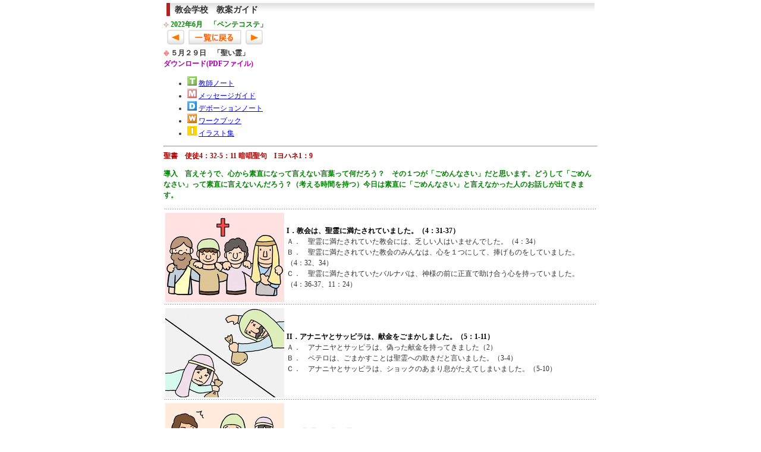

--- FILE ---
content_type: text/html
request_url: http://jag-ce.sakura.ne.jp/guide/2022/0529.html
body_size: 7813
content:
<!DOCTYPE HTML PUBLIC "-//W3C//DTD HTML 4.01 Transitional//EN" "http://www.w3.org/TR/html4/loose.dtd">
<HTML>
<HEAD>
<META HTTP-EQUIV="Content-Type" CONTENT="text/html; charset=Shift_JIS">
<META HTTP-EQUIV="Content-Style-Type" CONTENT="text/css">
<TITLE>教会教育部</TITLE>
<LINK REL="stylesheet" HREF="../../css/main.css" TYPE="text/css">
<script type="text/javascript" src="../../js/main_common.js"></script>
</HEAD>
<BODY id="guide_contents" class="pattern02">
<DIV ID="all">
<DIV ID="banner"><DIV CLASS="banner-text">日本アッセンブリーズ・オブ・ゴッド教団　教会教育部</DIV>
</DIV>
<DIV CLASS="page-title">教会学校　教案ガイド</DIV>
<h3>2022年6月　「ペンテコステ」</h3>
<!-- pager -->
<div class="pager">&nbsp;
<input type="button" value="前へ" class="btn_arrow_l" onclick="chFrameLocation('../2022/0522.html')" title="前へ" />&nbsp;
<input type="button" value="6月一覧" class="btn_backtolist" onclick="chFrameLocation('06.html')" title="6月一覧" />&nbsp;
<input type="button" value="次へ" class="btn_arrow_r" onclick="chFrameLocation('../2022/0605.html')" title="次へ" />
</div><!--/pager-->

<h4>５月２９日　「聖い霊」</h4>
<div class="subtitle">ダウンロード(PDFファイル)</div>
<ul>
<li><img src="../../images/ico_guide_t.gif" alt="T">&nbsp;<a href="pdf/t/20220529t.pdf" target="_blank">教師ノート</a></li>
<li><img src="../../images/ico_guide_m.gif" alt="M">&nbsp;<a href="pdf/m/20220529m.pdf" target="_blank">メッセージガイド</a></li>
<li><img src="../../images/ico_guide_d.gif" alt="D">&nbsp;<a href="pdf/d/20220529d.pdf" target="_blank">デボーションノート</a></li>
<li><img src="../../images/ico_guide_w.gif" alt="W">&nbsp;<a href="pdf/w/20220529w.pdf" target="_blank">ワークブック</a></li>
<li><img src="../../images/ico_guide_i.gif" alt="I">&nbsp;<a href="pdf/i/20220529i.pdf" target="_blank">イラスト集</a></li>
</ul>

<hr />
<span class="bibleScript">聖書　使徒4：32-5：11</span>
<span class="recite">暗唱聖句　Iヨハネ1：9</span>
<p class="intro">導入　言えそうで、心から素直になって言えない言葉って何だろう？　その１つが「ごめんなさい」だと思います。どうして「ごめんなさい」って素直に言えないんだろう？（考える時間を持つ）今日は素直に「ごめんなさい」と言えなかった人のお話しが出てきます。
</p>

<TABLE width="100%">
<tr><td colspan="2" class="uline"></td></tr>
<TR>
<TD><a href="img/2022052901.jpg" target="_blank"><img src="imgs/2022052901.jpg" alt=""></a></TD>
<td><div class="topic">I．教会は、聖霊に満たされていました。（4：31-37）</div>
Ａ．　聖霊に満たされていた教会には、乏しい人はいませんでした。（4：34）<br>
Ｂ．　聖霊に満たされていた教会のみんなは、心を１つにして、捧げものをしていました。（4：32、34）<br>
Ｃ．　聖霊に満たされていたバルナバは、神様の前に正直で助け合う心を持っていました。（4：36-37、11：24）<br>
</td>
</TR>
<tr><td colspan="2" class="uline"></td></tr>
<TR>
<TD><a href="img/2022052902.jpg" target="_blank"><img src="imgs/2022052902.jpg" alt=""></a></TD>
<td><div class="topic">II．アナニヤとサッピラは、献金をごまかしました。（5：1-11）</div>
Ａ．　アナニヤとサッピラは、偽った献金を持ってきました（2）<br>
Ｂ．　ペテロは、ごまかすことは聖霊への欺きだと言いました。（3-4）<br>
Ｃ．　アナニヤとサッピラは、ショックのあまり息がたえてしまいました。（5-10）<br>
</td>
</TR>
<tr><td colspan="2" class="uline"></td></tr>
<TR>
<TD><a href="img/2022052903.jpg" target="_blank"><img src="imgs/2022052903.jpg" alt=""></a></TD>
<td><div class="topic">III．聖霊は、聖い霊です。（5：3-4、8-9）</div>
Ａ．　聖霊は、人の心の中を知っています（5：3-4、9）<br>
Ｂ．　聖霊は、偽ること、だますこと、罪を隠すことを嫌います（5：3-4、9）<br>
Ｃ．　聖霊は罪を示し、悔い改める機会を与えます（5：8）<br>
</td>
</TR>
<tr><td colspan="2" class="uline"></td></tr>
<TR>
<TD><a href="img/2022052904.jpg" target="_blank"><img src="imgs/2022052904.jpg" alt=""></a></TD>
<td>
<div class="topic">結論　聖霊は、私たちの罪を示し、悔い改めに導く聖い霊です。</div>
<div class="aim">適用（決心）</div>
罪は放っておくと、カビや癌細胞のように、どんどん増え広がっていきます。今、私たちの中に、隠している罪、ごまかしていること、嘘をついていることはないでしょうか。誰も知らなくても聖霊は知っています。そしてその罪をイエス様の十字架の血潮で聖くしたいと願っています。今、勇気を持って祈りの中で告白し、罪を悔い改めましょう。私たちを悪や罪から聖めてくれます。（Iヨハネ1：9）

</td>
</TR>
<tr><td colspan="2" class="uline"></td></tr>
</TABLE>

<hr />
<!-- イラスト一覧 -->
<p class="subtitle">イラスト一覧</p>クリックすると大きなイラストが表示されます。
<div id="nurie">
<table>
<tr>
<th>I<br />A</th><td><a href="img/202205291a.jpg" target="_blank"><img src="imgs/202205291a.jpg" alt="" /></a></td>
<th>I<br />B</th><td><a href="img/202205291b.jpg" target="_blank"><img src="imgs/202205291b.jpg" alt="" /></a></td>
<th>I<br />C</th><td><a href="img/202205291c.jpg" target="_blank"><img src="imgs/202205291c.jpg" alt="" /></a></td>
</tr>
<tr>
<th>II<br />A</th><td><a href="img/202205292a.jpg" target="_blank"><img src="imgs/202205292a.jpg" alt="" /></a></td>
<th>II<br />B</th><td><a href="img/202205292b.jpg" target="_blank"><img src="imgs/202205292b.jpg" alt="" /></a></td>
<th>II<br />C</th><td><a href="img/202205292c.jpg" target="_blank"><img src="imgs/202205292c.jpg" alt="" /></a><br /></td>
</tr>
<tr>
<th>III<br />A</th><td><a href="img/202205293a.jpg" target="_blank"><img src="imgs/202205293a.jpg" alt="" /></a></td>
<th>III<br />B</th><td><a href="img/202205293b.jpg" target="_blank"><img src="imgs/202205293b.jpg" alt="" /></a></td>
<th>III<br />C</th><td><a href="img/202205293c.jpg" target="_blank"><img src="imgs/202205293c.jpg" alt="" /></a><br /></td>
</tr>
<tr>
<th>結<br />論</th><td><a href="img/202205294a.jpg" target="_blank"><img src="imgs/202205294a.jpg" alt="" /></a></td>
</tr>
</table>
</div><!--/nurie-->

<hr />
<!-- ぬりえ一覧 -->
<p class="subtitle">ぬりえ一覧</p>クリックすると大きなぬりえが表示されます。
<div id="nurie">
<table>
<tr>
<th>I<br />A</th><td><a href="nurie/202205291a.jpg" target="_blank"><img src="nuries/202205291a.jpg" alt="" /></a></td>
<th>I<br />B</th><td><a href="nurie/202205291b.jpg" target="_blank"><img src="nuries/202205291b.jpg" alt="" /></a></td>
<th>I<br />C</th><td><a href="nurie/202205291c.jpg" target="_blank"><img src="nuries/202205291c.jpg" alt="" /></a></td>
</tr>
<tr>
<th>II<br />A</th><td><a href="nurie/202205292a.jpg" target="_blank"><img src="nuries/202205292a.jpg" alt="" /></a></td>
<th>II<br />B</th><td><a href="nurie/202205292b.jpg" target="_blank"><img src="nuries/202205292b.jpg" alt="" /></a></td>
<th>II<br />C</th><td><a href="nurie/202205292c.jpg" target="_blank"><img src="nuries/202205292c.jpg" alt="" /></a><br /></td>
</tr>
<tr>
<th>III<br />A</th><td><a href="nurie/202205293a.jpg" target="_blank"><img src="nuries/202205293a.jpg" alt="" /></a></td>
<th>III<br />B</th><td><a href="nurie/202205293b.jpg" target="_blank"><img src="nuries/202205293b.jpg" alt="" /></a></td>
<th>III<br />C</th><td><a href="nurie/202205293c.jpg" target="_blank"><img src="nuries/202205293c.jpg" alt="" /></a><br /></td>
</tr>
<tr>
<th>結<br />論</th><td><a href="nurie/202205294a.jpg" target="_blank"><img src="nuries/202205294a.jpg" alt="" /></a></td>
</tr>
</table>
</div><!--/nurie-->

<!-- pager -->
<div class="pager">&nbsp;
<input type="button" value="前へ" class="btn_arrow_l" onclick="chFrameLocation('../2022/0522.html')" title="前へ" />&nbsp;
<input type="button" value="6月一覧" class="btn_backtolist" onclick="chFrameLocation('06.html')" title="6月一覧" />&nbsp;
<input type="button" value="次へ" class="btn_arrow_r" onclick="chFrameLocation('../2022/0605.html')" title="次へ" />
</div><!--/pager-->


<DIV CLASS="footer-1">教案ガイド</DIV>
<DIV CLASS="footer-2"></DIV>
</DIV>
</BODY>
</HTML>


--- FILE ---
content_type: text/css
request_url: http://jag-ce.sakura.ne.jp/css/main.css
body_size: 122
content:
@import url(main_base.css);
@import url(main_style.css);
@import url(main_pattern01.css);
@import url(main_pattern02.css);

--- FILE ---
content_type: text/css
request_url: http://jag-ce.sakura.ne.jp/css/main_base.css
body_size: 468
content:
@charset "Shift_JIS";

/*=====全ページ共通のスタイル設定=====*/
BODY {
/*	width: 700px;*/
	margin: 0px 0px 0px 0px;
	padding: 0px 0px 0px 0px;
	background-color: #FFFFFF;
	line-height: 150%;
}
BODY, TD, TH{font-size:12px; font-family:"ＭＳ Ｐゴシック", "Osaka"; color:#333333;}
a:link		{ color: #0000FF; text-decoration: underline; }
a:visited	{ color: #0000FF; text-decoration: underline; }
a:active	{ color: #0000FF;  }
a:hover		{ color: #FF9900;}

IMG {border:0px}


--- FILE ---
content_type: text/css
request_url: http://jag-ce.sakura.ne.jp/css/main_style.css
body_size: 2109
content:
@charset "Shift_JIS";

/* ヘッダー */
#banner {display: none;}
/* フッター */
.footer-1 {display: none;}
.footer-2 {display: none;}

/* 大枠 */
#all {
	margin: 0px 0px 0px 0px;
	padding: 0px 0px 0px 0px;
	width: 740px;
	height: 400px;
	background-attachment: scroll;
	background-repeat: no-repeat;
}

/* ページタイトル*/
#all .page-title {
	margin: 5px;
	padding: 2px 2px 2px 8px;
	color: #333333;
	text-align: left;
	font-weight: bold;
	font-size: 120%;
	border-left: solid 6px #B22222;
	background: url(../images/titleback_gray.gif) repeat-x;
}
/* ページタイトル*/
#all .page-subtitle {
	color: #008000;
	text-align: left;
	font-weight: bold;
	font-size: 14px;
}

/* ページコメント */
#all .cmt {
	margin: 10px 20px 10px 10px;
	padding: 0px 0px 0px 10px;
	text-align: left;
}
div#all .uline {background-image:url(../images/main_line_01.gif); background-repeat:repeat-x; height:2px}
.btn_arrow_l {
  width: 30px;
  height: 25px;
  border: 0;
  background: url(../images/btn_arrow_l.gif) no-repeat 0 0;
  text-indent: -9999px;
  cursor: pointer;
  vertical-align:middle
}
.btn_backtolist {
  width: 90px;
  height: 25px;
  border: 0;
  background: url(../images/btn_backtolist.gif) no-repeat 0 0;
  text-indent: -9999px;
  cursor: pointer;
  vertical-align:middle
}

.btn_arrow_r {
  width: 30px;
  height: 25px;
  border: 0;
  background: url(../images/btn_arrow_r.gif) no-repeat 0 0;
  text-indent: -9999px;
  cursor: pointer;
  vertical-align:middle
}
.btn_g_arrow_l {
  background: url(../images/btn_g_arrow_l.gif) no-repeat 0 0;
  cursor: default;
}
.btn_g_arrow_r {
  background: url(../images/btn_g_arrow_r.gif) no-repeat 0 0;
  cursor: default;
}
.ico_excel {
  background: url(../images/ico_excel.gif) no-repeat 0 0;
  cursor: default;
}
/*\*//*/
.btn_arrow_l {
  letter-spacing: -9999px;
}
.btn_arrow_r {
  letter-spacing: -9999px;
}
.ico_excel {
  letter-spacing: -9999px;
}
/**/
.alert {color:#FF0000}
.bold {font-weight:bold}
.right {text-align: right; }

ul#bread_stamp li {display:inline;}
ul#bread_stamp li a,
ul#bread_stamp li img {	margin: 0px 5px 0px 0px; color: #666;text-decoration:none}


--- FILE ---
content_type: text/css
request_url: http://jag-ce.sakura.ne.jp/css/main_pattern01.css
body_size: 6564
content:
@charset "Shift_JIS";

/* 教案ガイド index */
/*body.pattern01 div#all div.page-title {margin-left:110px}*/
/*body.pattern01 div#all div.cmt {margin-left:110px}*/
/*body.pattern01 div#all TABLE {margin: 0px 20px 0px 110px}*/
.pattern01 div#all {width:780px; margin : 0 auto ; }
/* all.width = left(.width+.margin+.padding) + right(.width+.margin+.padding)*/
.pattern01 div#left{float:left; width:100px; height:400px; margin:0; padding:0; background-repeat: no-repeat;}
.pattern01 div#right{float:left; width:670px; padding:0; margin:0 0 0 10px;}
.pattern01 H3 {color:#008000; font-size:12px; margin:5px 0 0 0; padding:0px 0px 0px 12px; background: url(../images/ico_01.gif) no-repeat center left}
.pattern01 H4 {font-size:12px; margin:5px 0 0 0; padding:0px 0px 0px 12px; background: url(../images/ico_02.gif) no-repeat center left}

/*
 * div#all 背景画像の設定
 */
/* 教案ガイド index */
#guide_index div#left{background-image: url("../images/back_left_01.jpg")}
/* 教案ガイド 月index*/
#guide_month_index div#left{background-image: url("../images/back_left_01.jpg")}
/* 教案ガイドカリキュラム index*/
#guide_curriculum_index div#left{background-image: url("../images/back_left_01.jpg")}
/* 日曜学校教案 index */
#kyokaitebiki_index div#left{background-image: url("../images/back_left_01.jpg")}
/* 日曜学校教案 幼稚科 index */
#kyouantebiki_class10_index div#left{background-image: url("../images/back_left_01.jpg")}
/* 日曜学校教案 小学科下級編 index */
#kyouantebiki_class20_index div#left{background-image: url("../images/back_left_01.jpg")}
/* 日曜学校教案 小学科上級編 index */
#kyouantebiki_class30_index div#left{background-image: url("../images/back_left_01.jpg")}
/* 日曜学校教案 中学科 index */
#kyouantebiki_class40_index div#left{background-image: url("../images/back_left_01.jpg")}
/* 日曜学校教案 index */
#kyouantebiki_subindex div#left{background-image: url("../images/back_left_01.jpg")}
/* イラスト index */
#illustration_index div#left{background-image: url("../images/back_left_05.jpg")}
/* ゲーム*/
#game_index div#left{background-image: url("../images/back_left_02.jpg")}
/* クイズ index */
#quiz_index div#left{background-image: url("../images/back_left_02.jpg")}

/* 信徒教育 index */
#education_index div#left{background-image: url("../images/back_left_04.jpg")}
/* 図書 index */
#tosho_index div#left{background-image: url("../images/back_left_06.jpg")}
/* お知らせ index */
#news_index div#left{background-image: url("../images/back_left_03.jpg")}
/* ゲーム index */
#game_index div#left{background-image: url("../images/back_left_05.jpg")}
/* 教団教育部からお知らせ index */
#news_info div#left{background-image: url("../images/back_left_03.jpg")}
/* リンク */
#link div#left{background-image: url("../images/back_left_05.jpg")}

/* 教案ガイドインデックス */
#guide_index table.indexlist {width:400px}
#guide_index table.indexlist th{color:#FFFFFF; background-color:#FF8C00;}
#guide_index table.indexlist th{color:#FFFFFF; background-color:#FF8C00;}
#guide_index table.indexlist img{vertical-align:middle}
#guide_index table.indexlist td A{text-decoration:none;}
#guide_month_index table.indexlist th{color:#FFFFFF; background-color:#FF8C00;}
#guide_month_index table.indexlist td{height:14px}
#guide_month_index table.indexlist td.uline{height:1px}
#guide_month_index table.indexlist td A{text-decoration:none;}
#guide_month_index div#right ul {list-style-image: url('../images/ico_02.gif')}
#guide_month_index .topic{color:#000000; font-weight:bold}
/* 教案ガイドカリキュラム */
#guide_curriculum_index table.indexlist {width:600px}
#guide_curriculum_index table.indexlist th{color:#FFFFFF; background-color:#FF8C00;}
#guide_curriculum_index table.indexlist td{vertical-align: top; }

/* 図書インデックス */
#tosho_index table.indexlist {width:500px; margin-left:20px;background-color:#cccccc;}
#tosho_index table.indexlist th{color:#FFFFFF; background-color:#FF8C00;}
#tosho_index table.indexlist td{vertical-align: top;padding:5px}
#tosho_index table.indexlist td.uline{height:1px}
#tosho_index table.indexlist ul{list-style:none; margin:0px 0px 0px 10px}
#tosho_index table.indexlist li{background: url(../images/ico_word_small.gif) no-repeat;padding-left: 20px; height:18px}
#tosho_index table.indexlist tr.odd{background-color:#ffffff}
#tosho_index table.indexlist tr.even{background-color:#FFEBCD}
#tosho_index ul a{text-decoration:none;}
/* 信徒教育*/
#education_index table.indexlist {width:600px}
#education_index table.indexlist th{color:#FFFFFF; background-color:#FF8C00;}
#education_index table.indexlist td{vertical-align: top; }
#education_index .koumoku {color:#999999; font-weight:bold}
#education_index .koumoku A{color: #FFA500; text-decoration: none}
#education_index .koumoku A:hover{color: #ff0000}
#education_index .ka2 {background-color:#efefef}
#education_index .ka1 {background-color:#FFEBCD}
/* ピクチャーロール */
#picture_roll_index table.container td{vertical-align:top}
#picture_roll_index table.indexlist {width:250px}
#picture_roll_index table.indexlist th{color:#FFFFFF; background-color:#FF8C00;}
#picture_roll_index table.indexlist td{vertical-align: top; }
/* ゲーム */
#game_index ul.indexlist {list-style-type: none;}
/* 日曜学校教案 */
#kyokaitebiki_index table.indexlist {width: 600px}
#kyokaitebiki_index table.indexlist td{text-align:center}
#kyokaitebiki_index table.indexlist img {border: 1px solid #0033CC}
/* 日曜学校教案 */
#kyouantebiki_class10_index table.indexlist {width:500px}
#kyouantebiki_class10_index table.indexlist th{color:#FFFFFF; background-color:#FF8C00; text-align:left; padding:5px 5px 5px 10px; margin:0}
#kyouantebiki_class10_index table.container td{vertical-align:top}
#kyouantebiki_class10_index table.indexlist img{vertical-align:middle}
#kyouantebiki_class10_index ul.parent {list-style-image: url('../images/ico_chapter.png'); vertical-align:middle}
#kyouantebiki_class10_index .child {list-style-image:url("../images/ico_page_s.png"); vertical-align:middle;display:none}
#kyouantebiki_class10_index ul.child a{text-decoration:none}
#kyouantebiki_class10_index ul.parent a{text-decoration:none}
#news_info ul {list-style:none; margin:0px 0px 0px 10px}
#news_info ul a{text-decoration:none;}
/* イラストインデックス */
#illustration_index ul.parent {list-style:none; vertical-align:middle; font-size:110%}
#illustration_index ul.child {list-style-image:url("../images/ico_favorite.gif"); vertical-align:middle;}
#illustration_index .child a{text-decoration:none}
#illustration_index .parent a{text-decoration:none}
#illustration_index .parent {font-size:110%}



--- FILE ---
content_type: text/css
request_url: http://jag-ce.sakura.ne.jp/css/main_pattern02.css
body_size: 2963
content:
@charset "Shift_JIS";

.pattern02 div#all {width:730px; margin : 0 auto ; }
.pattern02 H3 {color:#008000; font-size:12px; margin:5px 0 0 0; padding:0px 0px 0px 12px; background: url(../images/ico_01.gif) no-repeat center left}
.pattern02 H4 {font-size:12px; margin:5px 0 0 0; padding:0px 0px 0px 12px; background: url(../images/ico_02.gif) no-repeat center left}

/*
 * div#all 背景画像の設定
 */
/* 教案ガイド コンテンツ */
#guide_contents .bibleScript{color:#AA0000; font-weight:bold}
#guide_contents .recite{color:#AA0000; font-weight:bold}
#guide_contents .intro{color:#008000; font-weight:bold}
#guide_contents .subtitle{color:#aa00aa; font-weight:bold}
#guide_contents .topic{color:#000000; font-weight:bold}
#guide_contents .aim{color:#FF0000; font-weight:bold}
#guide_contents #nurie {width:700px}
#guide_contents #nurie table {border:0;table-layout:fixed}
#guide_contents #nurie th {width:30px}
#guide_contents #nurie td {width:200px}
#guide_contents #nurie img {border:1px solid #0033CC}

/* ピクチャーロール */
#picture_roll_contents table.indexlist {width:100%; padding:0; margin:0; background-color: #efefef; border: 1px solid #cccccc}
#picture_roll_contents table.indexlist th{color:#FFFFFF; background-color:#FF8C00;}
#picture_roll_contents table.indexlist td{vertical-align: top; text-align:center; background-color:#FFF8DC; padding-top:3px; margin:0;width:20%}
#picture_roll_contents table.indexlist div.cmt{text-align:center; padding:0; margin:0}

/* for IE */
@media print{#nurie{width:600px}}

/* 教案手引き*/
#kyouantebiki_contents img.thumbnail {width:1500px;}
#kyouantebiki_contents div.thumbs{overflow: scroll; width:700px; height:300px; border:1px solid blue}
#kyouantebiki_contents_10 img.thumbnail {width:900px;}
#kyouantebiki_contents_10 div.thumbs{overflow: auto; width:700px; height:1500px; border:1px solid blue}
#kyouantebiki_contents_20 img.thumbnail {width:1500px;}
#kyouantebiki_contents_20 div.thumbs{overflow: auto; width:700px; height:1500px; border:1px solid blue}
#kyouantebiki_contents_30 img.thumbnail {width:1500px;}
#kyouantebiki_contents_30 div.thumbs{overflow: auto; width:700px; height:1500px; border:1px solid blue}
#kyouantebiki_contents_40 img.thumbnail {width:1500px;}
#kyouantebiki_contents_40 div.thumbs{overflow: auto; width:700px; height:1500px; border:1px solid blue}
/* イラスト 教案ガイド*/
#illustration_contents ul.title {list-style:none;display:block;padding:0; margin:0}
#illustration_contents ul.title li div{background : transparent url("../images/ico_checkout.gif") no-repeat; padding-left:20px}
#illustration_contents ul.imgs {display:inline;padding:0; margin:0}
#illustration_contents ul.imgs li{display:inline}
#illustration_contents ul.imgs li img {border:1px solid #ccc}
#illustration_contents ul.setsize li img {width:170px; height:120px}

#illustration_contents table.indexlist td{vertical-align: top; text-align:center;}
#illustration_contents table.indexlist td img{border:1px solid #ccc}


--- FILE ---
content_type: application/javascript
request_url: http://jag-ce.sakura.ne.jp/js/main_common.js
body_size: 2999
content:
// メインフレームソース変更+トップウィンドウのスクロール位置制御
// @param リンク先
function chFrameLocation(page)
{
  if (self != top) {
    window.top.mainframe.location.href = page;
    window.top.scrollTo(0,0);
  } else {
    window.top.location.href = page;
  }
}

/**
 * オブジェクト表示/非表示切り替え
 * @param オブジェクトID
 */
function dispblock(blockid) {
	disp = getstyledisplay(blockid);
	if (disp == 'block') {
		closeblock(blockid);
	} else {
		openblock(blockid);
	}
}
/**
 * オブジェクト表示状態取得
 * @param  オブジェクトID
 * @return スタイル('block', 'none')
 */
function getstyledisplay(blockid)
{
	if(document.getElementById) {
		disp = document.getElementById(blockid).style.display;
	} else if(document.all) {
		disp = document.all(blockid).style.display;
	}
	return disp;
}
/**
 * オブジェクト表示
 * @param オブジェクトID
 */
function openblock(blockid){
	if(document.getElementById) {
		document.getElementById(blockid).style.display='block';
	} else if(document.all) {
		document.all(blockid).style.display='block';
	}
}
/**
 * オブジェクト非表示
 * @param オブジェクトID
 */
function closeblock(blockid) {
	if(document.getElementById) {
		document.getElementById(blockid).style.display='none';
	} else if(document.all) {
		document.all(blockid).style.display='none';
	}
}
/**
 * 1次会詳細非表示
 */
function closeblockall(parentId)
{
	var cont = document.getElementById(parentId);
	var myObjColl = getElementsByClassName('child', 'ul', cont);
	for (var i = 0, j = myObjColl.length; i < j; i++) {
		closeblock(myObjColl[i].id);
	}
}
/**
 * 1次会詳細展開
 */
function openblockall(parentId)
{
	var cont = document.getElementById(parentId);
	var myObjColl = getElementsByClassName('child', 'ul', cont);
	for (var i = 0, j = myObjColl.length; i < j; i++) {
		openblock(myObjColl[i].id);
	}
}
/**
 * クラス名からエレメント取得
 * @param クラス名
 * @param タグ
 * @param コンテナエレメント
 */
function getElementsByClassName(strClass, strTag, objContElm) {
  strTag = strTag || "*";
  objContElm = objContElm || document;
  var objColl = objContElm.getElementsByTagName(strTag);
  if (!objColl.length &&  strTag == "*" &&  objContElm.all) objColl = objContElm.all;
  var arr = new Array();
  var delim = strClass.indexOf('|') != -1  ? '|' : ' ';
  var arrClass = strClass.split(delim);
  for (var i = 0, j = objColl.length; i < j; i++) {
    var arrObjClass = objColl[i].className.split(' ');
    if (delim == ' ' && arrClass.length > arrObjClass.length) continue;
    var c = 0;
    comparisonLoop:
    for (var k = 0, l = arrObjClass.length; k < l; k++) {
      for (var m = 0, n = arrClass.length; m < n; m++) {
        if (arrClass[m] == arrObjClass[k]) c++;
        if (( delim == '|' && c == 1) || (delim == ' ' && c == arrClass.length)) {
          arr.push(objColl[i]);
          break comparisonLoop;
        }
      }
    }
  }
  return arr;
}
// To cover IE 5.0's lack of the push method
Array.prototype.push = function(value) {
  this[this.length] = value;
}

